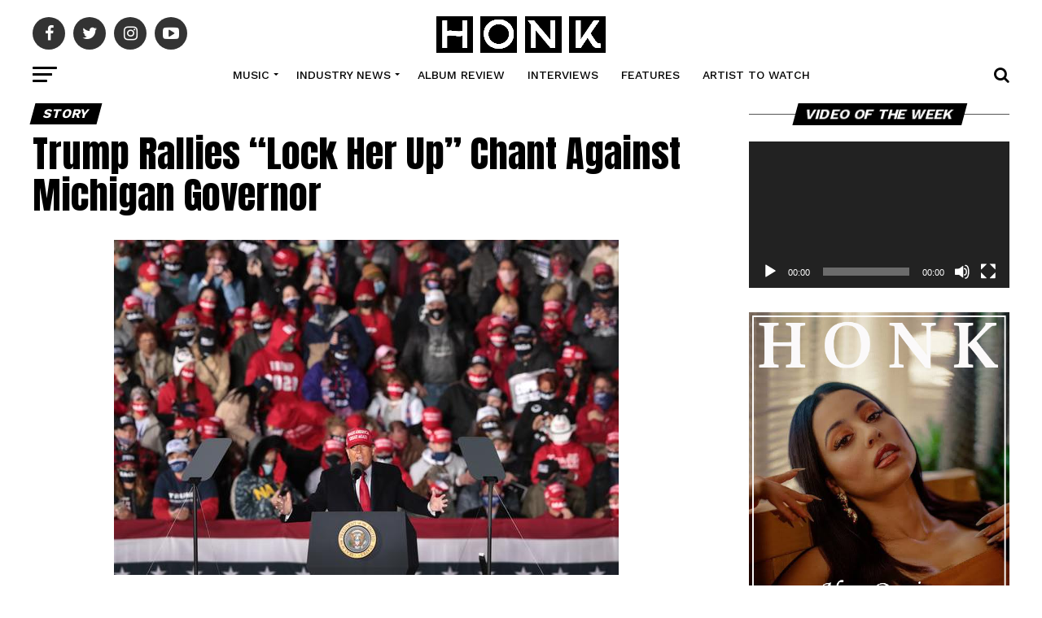

--- FILE ---
content_type: text/html; charset=utf-8
request_url: https://www.google.com/recaptcha/api2/aframe
body_size: 269
content:
<!DOCTYPE HTML><html><head><meta http-equiv="content-type" content="text/html; charset=UTF-8"></head><body><script nonce="TYKV6N8N2B22M2vQfYDWsg">/** Anti-fraud and anti-abuse applications only. See google.com/recaptcha */ try{var clients={'sodar':'https://pagead2.googlesyndication.com/pagead/sodar?'};window.addEventListener("message",function(a){try{if(a.source===window.parent){var b=JSON.parse(a.data);var c=clients[b['id']];if(c){var d=document.createElement('img');d.src=c+b['params']+'&rc='+(localStorage.getItem("rc::a")?sessionStorage.getItem("rc::b"):"");window.document.body.appendChild(d);sessionStorage.setItem("rc::e",parseInt(sessionStorage.getItem("rc::e")||0)+1);localStorage.setItem("rc::h",'1769302330951');}}}catch(b){}});window.parent.postMessage("_grecaptcha_ready", "*");}catch(b){}</script></body></html>